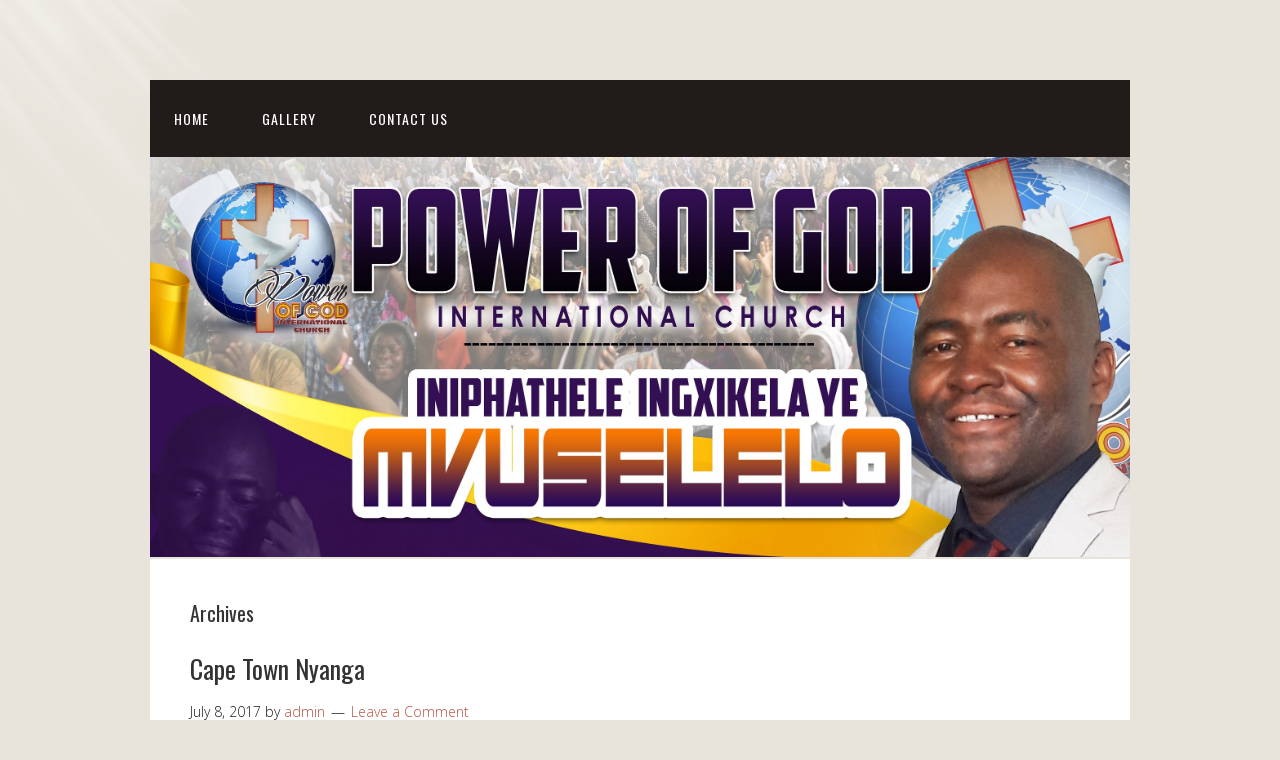

--- FILE ---
content_type: text/html; charset=UTF-8
request_url: http://powerofgod.org.za/type/image/
body_size: 37231
content:
<!DOCTYPE html>
<html lang="en-US">
<head>
<meta charset="UTF-8">
<link rel="profile" href="http://gmpg.org/xfn/11">
<title>Image</title>
<meta name='robots' content='max-image-preview:large' />
<meta name="viewport" content="width=device-width" />
<meta name="generator" content="WordPress 6.9" />
<link rel="alternate" type="application/rss+xml" title=" &raquo; Feed" href="http://powerofgod.org.za/feed/" />
<link rel="alternate" type="application/rss+xml" title=" &raquo; Comments Feed" href="http://powerofgod.org.za/comments/feed/" />
<link rel="alternate" type="application/rss+xml" title=" &raquo; Image Format Feed" href="http://powerofgod.org.za/type/image/feed/" />
<style id='wp-img-auto-sizes-contain-inline-css' type='text/css'>
img:is([sizes=auto i],[sizes^="auto," i]){contain-intrinsic-size:3000px 1500px}
/*# sourceURL=wp-img-auto-sizes-contain-inline-css */
</style>
<style id='wp-emoji-styles-inline-css' type='text/css'>

	img.wp-smiley, img.emoji {
		display: inline !important;
		border: none !important;
		box-shadow: none !important;
		height: 1em !important;
		width: 1em !important;
		margin: 0 0.07em !important;
		vertical-align: -0.1em !important;
		background: none !important;
		padding: 0 !important;
	}
/*# sourceURL=wp-emoji-styles-inline-css */
</style>
<style id='wp-block-library-inline-css' type='text/css'>
:root{--wp-block-synced-color:#7a00df;--wp-block-synced-color--rgb:122,0,223;--wp-bound-block-color:var(--wp-block-synced-color);--wp-editor-canvas-background:#ddd;--wp-admin-theme-color:#007cba;--wp-admin-theme-color--rgb:0,124,186;--wp-admin-theme-color-darker-10:#006ba1;--wp-admin-theme-color-darker-10--rgb:0,107,160.5;--wp-admin-theme-color-darker-20:#005a87;--wp-admin-theme-color-darker-20--rgb:0,90,135;--wp-admin-border-width-focus:2px}@media (min-resolution:192dpi){:root{--wp-admin-border-width-focus:1.5px}}.wp-element-button{cursor:pointer}:root .has-very-light-gray-background-color{background-color:#eee}:root .has-very-dark-gray-background-color{background-color:#313131}:root .has-very-light-gray-color{color:#eee}:root .has-very-dark-gray-color{color:#313131}:root .has-vivid-green-cyan-to-vivid-cyan-blue-gradient-background{background:linear-gradient(135deg,#00d084,#0693e3)}:root .has-purple-crush-gradient-background{background:linear-gradient(135deg,#34e2e4,#4721fb 50%,#ab1dfe)}:root .has-hazy-dawn-gradient-background{background:linear-gradient(135deg,#faaca8,#dad0ec)}:root .has-subdued-olive-gradient-background{background:linear-gradient(135deg,#fafae1,#67a671)}:root .has-atomic-cream-gradient-background{background:linear-gradient(135deg,#fdd79a,#004a59)}:root .has-nightshade-gradient-background{background:linear-gradient(135deg,#330968,#31cdcf)}:root .has-midnight-gradient-background{background:linear-gradient(135deg,#020381,#2874fc)}:root{--wp--preset--font-size--normal:16px;--wp--preset--font-size--huge:42px}.has-regular-font-size{font-size:1em}.has-larger-font-size{font-size:2.625em}.has-normal-font-size{font-size:var(--wp--preset--font-size--normal)}.has-huge-font-size{font-size:var(--wp--preset--font-size--huge)}.has-text-align-center{text-align:center}.has-text-align-left{text-align:left}.has-text-align-right{text-align:right}.has-fit-text{white-space:nowrap!important}#end-resizable-editor-section{display:none}.aligncenter{clear:both}.items-justified-left{justify-content:flex-start}.items-justified-center{justify-content:center}.items-justified-right{justify-content:flex-end}.items-justified-space-between{justify-content:space-between}.screen-reader-text{border:0;clip-path:inset(50%);height:1px;margin:-1px;overflow:hidden;padding:0;position:absolute;width:1px;word-wrap:normal!important}.screen-reader-text:focus{background-color:#ddd;clip-path:none;color:#444;display:block;font-size:1em;height:auto;left:5px;line-height:normal;padding:15px 23px 14px;text-decoration:none;top:5px;width:auto;z-index:100000}html :where(.has-border-color){border-style:solid}html :where([style*=border-top-color]){border-top-style:solid}html :where([style*=border-right-color]){border-right-style:solid}html :where([style*=border-bottom-color]){border-bottom-style:solid}html :where([style*=border-left-color]){border-left-style:solid}html :where([style*=border-width]){border-style:solid}html :where([style*=border-top-width]){border-top-style:solid}html :where([style*=border-right-width]){border-right-style:solid}html :where([style*=border-bottom-width]){border-bottom-style:solid}html :where([style*=border-left-width]){border-left-style:solid}html :where(img[class*=wp-image-]){height:auto;max-width:100%}:where(figure){margin:0 0 1em}html :where(.is-position-sticky){--wp-admin--admin-bar--position-offset:var(--wp-admin--admin-bar--height,0px)}@media screen and (max-width:600px){html :where(.is-position-sticky){--wp-admin--admin-bar--position-offset:0px}}

/*# sourceURL=wp-block-library-inline-css */
</style><style id='global-styles-inline-css' type='text/css'>
:root{--wp--preset--aspect-ratio--square: 1;--wp--preset--aspect-ratio--4-3: 4/3;--wp--preset--aspect-ratio--3-4: 3/4;--wp--preset--aspect-ratio--3-2: 3/2;--wp--preset--aspect-ratio--2-3: 2/3;--wp--preset--aspect-ratio--16-9: 16/9;--wp--preset--aspect-ratio--9-16: 9/16;--wp--preset--color--black: #000000;--wp--preset--color--cyan-bluish-gray: #abb8c3;--wp--preset--color--white: #ffffff;--wp--preset--color--pale-pink: #f78da7;--wp--preset--color--vivid-red: #cf2e2e;--wp--preset--color--luminous-vivid-orange: #ff6900;--wp--preset--color--luminous-vivid-amber: #fcb900;--wp--preset--color--light-green-cyan: #7bdcb5;--wp--preset--color--vivid-green-cyan: #00d084;--wp--preset--color--pale-cyan-blue: #8ed1fc;--wp--preset--color--vivid-cyan-blue: #0693e3;--wp--preset--color--vivid-purple: #9b51e0;--wp--preset--gradient--vivid-cyan-blue-to-vivid-purple: linear-gradient(135deg,rgb(6,147,227) 0%,rgb(155,81,224) 100%);--wp--preset--gradient--light-green-cyan-to-vivid-green-cyan: linear-gradient(135deg,rgb(122,220,180) 0%,rgb(0,208,130) 100%);--wp--preset--gradient--luminous-vivid-amber-to-luminous-vivid-orange: linear-gradient(135deg,rgb(252,185,0) 0%,rgb(255,105,0) 100%);--wp--preset--gradient--luminous-vivid-orange-to-vivid-red: linear-gradient(135deg,rgb(255,105,0) 0%,rgb(207,46,46) 100%);--wp--preset--gradient--very-light-gray-to-cyan-bluish-gray: linear-gradient(135deg,rgb(238,238,238) 0%,rgb(169,184,195) 100%);--wp--preset--gradient--cool-to-warm-spectrum: linear-gradient(135deg,rgb(74,234,220) 0%,rgb(151,120,209) 20%,rgb(207,42,186) 40%,rgb(238,44,130) 60%,rgb(251,105,98) 80%,rgb(254,248,76) 100%);--wp--preset--gradient--blush-light-purple: linear-gradient(135deg,rgb(255,206,236) 0%,rgb(152,150,240) 100%);--wp--preset--gradient--blush-bordeaux: linear-gradient(135deg,rgb(254,205,165) 0%,rgb(254,45,45) 50%,rgb(107,0,62) 100%);--wp--preset--gradient--luminous-dusk: linear-gradient(135deg,rgb(255,203,112) 0%,rgb(199,81,192) 50%,rgb(65,88,208) 100%);--wp--preset--gradient--pale-ocean: linear-gradient(135deg,rgb(255,245,203) 0%,rgb(182,227,212) 50%,rgb(51,167,181) 100%);--wp--preset--gradient--electric-grass: linear-gradient(135deg,rgb(202,248,128) 0%,rgb(113,206,126) 100%);--wp--preset--gradient--midnight: linear-gradient(135deg,rgb(2,3,129) 0%,rgb(40,116,252) 100%);--wp--preset--font-size--small: 13px;--wp--preset--font-size--medium: 20px;--wp--preset--font-size--large: 36px;--wp--preset--font-size--x-large: 42px;--wp--preset--spacing--20: 0.44rem;--wp--preset--spacing--30: 0.67rem;--wp--preset--spacing--40: 1rem;--wp--preset--spacing--50: 1.5rem;--wp--preset--spacing--60: 2.25rem;--wp--preset--spacing--70: 3.38rem;--wp--preset--spacing--80: 5.06rem;--wp--preset--shadow--natural: 6px 6px 9px rgba(0, 0, 0, 0.2);--wp--preset--shadow--deep: 12px 12px 50px rgba(0, 0, 0, 0.4);--wp--preset--shadow--sharp: 6px 6px 0px rgba(0, 0, 0, 0.2);--wp--preset--shadow--outlined: 6px 6px 0px -3px rgb(255, 255, 255), 6px 6px rgb(0, 0, 0);--wp--preset--shadow--crisp: 6px 6px 0px rgb(0, 0, 0);}:where(.is-layout-flex){gap: 0.5em;}:where(.is-layout-grid){gap: 0.5em;}body .is-layout-flex{display: flex;}.is-layout-flex{flex-wrap: wrap;align-items: center;}.is-layout-flex > :is(*, div){margin: 0;}body .is-layout-grid{display: grid;}.is-layout-grid > :is(*, div){margin: 0;}:where(.wp-block-columns.is-layout-flex){gap: 2em;}:where(.wp-block-columns.is-layout-grid){gap: 2em;}:where(.wp-block-post-template.is-layout-flex){gap: 1.25em;}:where(.wp-block-post-template.is-layout-grid){gap: 1.25em;}.has-black-color{color: var(--wp--preset--color--black) !important;}.has-cyan-bluish-gray-color{color: var(--wp--preset--color--cyan-bluish-gray) !important;}.has-white-color{color: var(--wp--preset--color--white) !important;}.has-pale-pink-color{color: var(--wp--preset--color--pale-pink) !important;}.has-vivid-red-color{color: var(--wp--preset--color--vivid-red) !important;}.has-luminous-vivid-orange-color{color: var(--wp--preset--color--luminous-vivid-orange) !important;}.has-luminous-vivid-amber-color{color: var(--wp--preset--color--luminous-vivid-amber) !important;}.has-light-green-cyan-color{color: var(--wp--preset--color--light-green-cyan) !important;}.has-vivid-green-cyan-color{color: var(--wp--preset--color--vivid-green-cyan) !important;}.has-pale-cyan-blue-color{color: var(--wp--preset--color--pale-cyan-blue) !important;}.has-vivid-cyan-blue-color{color: var(--wp--preset--color--vivid-cyan-blue) !important;}.has-vivid-purple-color{color: var(--wp--preset--color--vivid-purple) !important;}.has-black-background-color{background-color: var(--wp--preset--color--black) !important;}.has-cyan-bluish-gray-background-color{background-color: var(--wp--preset--color--cyan-bluish-gray) !important;}.has-white-background-color{background-color: var(--wp--preset--color--white) !important;}.has-pale-pink-background-color{background-color: var(--wp--preset--color--pale-pink) !important;}.has-vivid-red-background-color{background-color: var(--wp--preset--color--vivid-red) !important;}.has-luminous-vivid-orange-background-color{background-color: var(--wp--preset--color--luminous-vivid-orange) !important;}.has-luminous-vivid-amber-background-color{background-color: var(--wp--preset--color--luminous-vivid-amber) !important;}.has-light-green-cyan-background-color{background-color: var(--wp--preset--color--light-green-cyan) !important;}.has-vivid-green-cyan-background-color{background-color: var(--wp--preset--color--vivid-green-cyan) !important;}.has-pale-cyan-blue-background-color{background-color: var(--wp--preset--color--pale-cyan-blue) !important;}.has-vivid-cyan-blue-background-color{background-color: var(--wp--preset--color--vivid-cyan-blue) !important;}.has-vivid-purple-background-color{background-color: var(--wp--preset--color--vivid-purple) !important;}.has-black-border-color{border-color: var(--wp--preset--color--black) !important;}.has-cyan-bluish-gray-border-color{border-color: var(--wp--preset--color--cyan-bluish-gray) !important;}.has-white-border-color{border-color: var(--wp--preset--color--white) !important;}.has-pale-pink-border-color{border-color: var(--wp--preset--color--pale-pink) !important;}.has-vivid-red-border-color{border-color: var(--wp--preset--color--vivid-red) !important;}.has-luminous-vivid-orange-border-color{border-color: var(--wp--preset--color--luminous-vivid-orange) !important;}.has-luminous-vivid-amber-border-color{border-color: var(--wp--preset--color--luminous-vivid-amber) !important;}.has-light-green-cyan-border-color{border-color: var(--wp--preset--color--light-green-cyan) !important;}.has-vivid-green-cyan-border-color{border-color: var(--wp--preset--color--vivid-green-cyan) !important;}.has-pale-cyan-blue-border-color{border-color: var(--wp--preset--color--pale-cyan-blue) !important;}.has-vivid-cyan-blue-border-color{border-color: var(--wp--preset--color--vivid-cyan-blue) !important;}.has-vivid-purple-border-color{border-color: var(--wp--preset--color--vivid-purple) !important;}.has-vivid-cyan-blue-to-vivid-purple-gradient-background{background: var(--wp--preset--gradient--vivid-cyan-blue-to-vivid-purple) !important;}.has-light-green-cyan-to-vivid-green-cyan-gradient-background{background: var(--wp--preset--gradient--light-green-cyan-to-vivid-green-cyan) !important;}.has-luminous-vivid-amber-to-luminous-vivid-orange-gradient-background{background: var(--wp--preset--gradient--luminous-vivid-amber-to-luminous-vivid-orange) !important;}.has-luminous-vivid-orange-to-vivid-red-gradient-background{background: var(--wp--preset--gradient--luminous-vivid-orange-to-vivid-red) !important;}.has-very-light-gray-to-cyan-bluish-gray-gradient-background{background: var(--wp--preset--gradient--very-light-gray-to-cyan-bluish-gray) !important;}.has-cool-to-warm-spectrum-gradient-background{background: var(--wp--preset--gradient--cool-to-warm-spectrum) !important;}.has-blush-light-purple-gradient-background{background: var(--wp--preset--gradient--blush-light-purple) !important;}.has-blush-bordeaux-gradient-background{background: var(--wp--preset--gradient--blush-bordeaux) !important;}.has-luminous-dusk-gradient-background{background: var(--wp--preset--gradient--luminous-dusk) !important;}.has-pale-ocean-gradient-background{background: var(--wp--preset--gradient--pale-ocean) !important;}.has-electric-grass-gradient-background{background: var(--wp--preset--gradient--electric-grass) !important;}.has-midnight-gradient-background{background: var(--wp--preset--gradient--midnight) !important;}.has-small-font-size{font-size: var(--wp--preset--font-size--small) !important;}.has-medium-font-size{font-size: var(--wp--preset--font-size--medium) !important;}.has-large-font-size{font-size: var(--wp--preset--font-size--large) !important;}.has-x-large-font-size{font-size: var(--wp--preset--font-size--x-large) !important;}
/*# sourceURL=global-styles-inline-css */
</style>

<style id='classic-theme-styles-inline-css' type='text/css'>
/*! This file is auto-generated */
.wp-block-button__link{color:#fff;background-color:#32373c;border-radius:9999px;box-shadow:none;text-decoration:none;padding:calc(.667em + 2px) calc(1.333em + 2px);font-size:1.125em}.wp-block-file__button{background:#32373c;color:#fff;text-decoration:none}
/*# sourceURL=/wp-includes/css/classic-themes.min.css */
</style>
<link rel='stylesheet' id='mg-style-css' href='http://powerofgod.org.za/wp-content/plugins/formget-contact-form/css/mg_popup.css?ver=6.9' type='text/css' media='all' />
<link rel='stylesheet' id='omega-style-css' href='http://powerofgod.org.za/wp-content/themes/church/style.css?ver=6.9' type='text/css' media='all' />
<script type="text/javascript" src="http://powerofgod.org.za/wp-includes/js/jquery/jquery.min.js?ver=3.7.1" id="jquery-core-js"></script>
<script type="text/javascript" src="http://powerofgod.org.za/wp-includes/js/jquery/jquery-migrate.min.js?ver=3.4.1" id="jquery-migrate-js"></script>
<script type="text/javascript" src="http://powerofgod.org.za/wp-content/themes/church/js/tinynav.js?ver=6.9" id="tinynav-js"></script>
<script type="text/javascript" id="mg-front-js-extra">
/* <![CDATA[ */
var mg = {"ajaxurl":"http://powerofgod.org.za/wp-admin/admin-ajax.php","imgurl":"http://powerofgod.org.za/wp-content/plugins/formget-contact-form/image/mailget.png","mg_nonce":"b69dfa7879"};
//# sourceURL=mg-front-js-extra
/* ]]> */
</script>
<script type="text/javascript" src="http://powerofgod.org.za/wp-content/plugins/formget-contact-form/js/mg_front.js?ver=6.9" id="mg-front-js"></script>
<link rel="https://api.w.org/" href="http://powerofgod.org.za/wp-json/" /><link rel="EditURI" type="application/rsd+xml" title="RSD" href="http://powerofgod.org.za/xmlrpc.php?rsd" />
	<!--[if lt IE 9]>
	<script src="http://powerofgod.org.za/wp-content/themes/omega/js/html5.js" type="text/javascript"></script>
	<![endif]-->

<style type="text/css" id="custom-colors-css">h1.site-title a, .site-description, .entry-meta, .header-right { color: #211b1a; } .tinynav, .nav-primary .wrap, .omega-nav-menu li ul li:hover, .footer-widgets .wrap, button, input[type="button"], input[type="reset"], input[type="submit"] { background-color: #211b1a; } .site-footer .wrap, .omega-nav-menu li:hover, .omega-nav-menu li:hover ul { background-color: #050505; } .site-inner .entry-meta a, .site-inner .entry-content a, .entry-summary a, .pagination a, .site-inner .sidebar a { color: #B75343; }</style>

<style type="text/css" id="custom-css"></style>
<link rel="icon" href="http://powerofgod.org.za/wp-content/uploads/2017/09/favicon.jpg" sizes="32x32" />
<link rel="icon" href="http://powerofgod.org.za/wp-content/uploads/2017/09/favicon.jpg" sizes="192x192" />
<link rel="apple-touch-icon" href="http://powerofgod.org.za/wp-content/uploads/2017/09/favicon.jpg" />
<meta name="msapplication-TileImage" content="http://powerofgod.org.za/wp-content/uploads/2017/09/favicon.jpg" />
</head>
<body class="wordpress ltr child-theme y2026 m01 d28 h09 wednesday logged-out custom-background custom-header plural archive taxonomy taxonomy-post_format taxonomy-post_format-image custom-colors" dir="ltr" itemscope="itemscope" itemtype="http://schema.org/WebPage">
<div class="site-container">
	<header id="header" class="site-header" role="banner" itemscope="itemscope" itemtype="http://schema.org/WPHeader"><div class="wrap"><div class="title-area"></div></div></header><!-- .site-header --><nav id="navigation" class="nav-primary" role="navigation" itemscope="itemscope" itemtype="http://schema.org/SiteNavigationElement">	
	<div class="wrap"><a href="#" id="menu-icon" class="menu-icon"><span></span></a><ul id="menu-our-menu" class="menu omega-nav-menu menu-primary"><li id="menu-item-83" class="menu-item menu-item-type-post_type menu-item-object-page menu-item-home first menu-item-83"><a href="http://powerofgod.org.za/">Home</a></li>
<li id="menu-item-82" class="menu-item menu-item-type-post_type menu-item-object-page menu-item-82"><a href="http://powerofgod.org.za/gallery/">Gallery</a></li>
<li id="menu-item-79" class="menu-item menu-item-type-post_type menu-item-object-page last menu-item-79"><a href="http://powerofgod.org.za/contact-us/">Contact Us</a></li>
</ul></div></nav><!-- .nav-primary -->	<div class="banner">
		<div class="wrap">
			<img class="header-image" src="http://powerofgod.org.za/wp-content/uploads/2017/09/POWER-OF-GOD-POSTER.jpg" alt="" />		</div><!-- .wrap -->
  	</div><!-- .banner -->
	<div class="site-inner">
		<div class="wrap">	<main  class="content" id="content" role="main" itemprop="mainEntityOfPage" itemscope="itemscope" itemtype="http://schema.org/Blog">
		
		<header class="page-header">
			<h1 class="archive-title">
				Archives			</h1>
					</header><!-- .page-header -->

			<article id="post-247" class="entry post publish author-admin post-247 format-image has-post-thumbnail category-cape-town post_format-post-format-image" itemscope="itemscope" itemtype="http://schema.org/BlogPosting" itemprop="blogPost"><div class="entry-wrap">
			<header class="entry-header">	<h2 class="entry-title" itemprop="headline"><a href="http://powerofgod.org.za/cape-town-nyanga/" rel="bookmark">Cape Town Nyanga</a></h2>
<div class="entry-meta">
	<time class="entry-time" datetime="2017-07-08T11:24:15+00:00" itemprop="datePublished" title="Saturday, July 8, 2017, 11:24 am">July 8, 2017</time>
	<span class="entry-author" itemprop="author" itemscope="itemscope" itemtype="http://schema.org/Person">by <a href="http://powerofgod.org.za/author/admin/" title="Posts by admin" rel="author" class="url fn n" itemprop="url"><span itemprop="name">admin</span></a></span>	
	<span class="entry-comments-link"><a href="http://powerofgod.org.za/cape-town-nyanga/#respond">Leave a Comment</a></span>	</div><!-- .entry-meta --></header><!-- .entry-header -->		
	<div class="entry-summary" itemprop="description">
<a href="http://powerofgod.org.za/cape-town-nyanga/" title="Cape Town Nyanga"><img width="960" height="720" src="http://powerofgod.org.za/wp-content/uploads/2017/07/19059419_1953644601549047_6815511920973852255_n.jpg" class=" wp-post-image" alt="" decoding="async" fetchpriority="high" srcset="http://powerofgod.org.za/wp-content/uploads/2017/07/19059419_1953644601549047_6815511920973852255_n.jpg 960w, http://powerofgod.org.za/wp-content/uploads/2017/07/19059419_1953644601549047_6815511920973852255_n-300x225.jpg 300w, http://powerofgod.org.za/wp-content/uploads/2017/07/19059419_1953644601549047_6815511920973852255_n-768x576.jpg 768w" sizes="(max-width: 960px) 100vw, 960px" itemprop="image" /></a>	
	</div>
<footer class="entry-footer"><div class="entry-meta">
	<span class="entry-terms category" itemprop="articleSection">Posted in: <a href="http://powerofgod.org.za/category/cape-town/" rel="tag">Cape Town Nyanga Celebrations</a></span>			
</div></footer>		</div></article>				
			<article id="post-202" class="entry post publish author-admin post-202 format-image has-post-thumbnail category-sermon post_format-post-format-image" itemscope="itemscope" itemtype="http://schema.org/BlogPosting" itemprop="blogPost"><div class="entry-wrap">
			<header class="entry-header">	<h2 class="entry-title" itemprop="headline"><a href="http://powerofgod.org.za/sermon/" rel="bookmark">Sermons</a></h2>
<div class="entry-meta">
	<time class="entry-time" datetime="2017-06-12T21:34:30+00:00" itemprop="datePublished" title="Monday, June 12, 2017, 9:34 pm">June 12, 2017</time>
	<span class="entry-author" itemprop="author" itemscope="itemscope" itemtype="http://schema.org/Person">by <a href="http://powerofgod.org.za/author/admin/" title="Posts by admin" rel="author" class="url fn n" itemprop="url"><span itemprop="name">admin</span></a></span>	
	<span class="entry-comments-link"><a href="http://powerofgod.org.za/sermon/#respond">Leave a Comment</a></span>	</div><!-- .entry-meta --></header><!-- .entry-header -->		
	<div class="entry-summary" itemprop="description">
<a href="http://powerofgod.org.za/sermon/" title="Sermons"><img width="980" height="653" src="http://powerofgod.org.za/wp-content/uploads/2017/06/IMG_6547.jpg" class=" wp-post-image" alt="" decoding="async" srcset="http://powerofgod.org.za/wp-content/uploads/2017/06/IMG_6547.jpg 980w, http://powerofgod.org.za/wp-content/uploads/2017/06/IMG_6547-300x200.jpg 300w, http://powerofgod.org.za/wp-content/uploads/2017/06/IMG_6547-768x512.jpg 768w" sizes="(max-width: 980px) 100vw, 980px" itemprop="image" /></a>	
	</div>
<footer class="entry-footer"><div class="entry-meta">
	<span class="entry-terms category" itemprop="articleSection">Posted in: <a href="http://powerofgod.org.za/category/sermon/" rel="tag">Sermons</a></span>			
</div></footer>		</div></article>				
			<article id="post-195" class="entry post publish author-admin post-195 format-image has-post-thumbnail category-healing-session post_format-post-format-image" itemscope="itemscope" itemtype="http://schema.org/BlogPosting" itemprop="blogPost"><div class="entry-wrap">
			<header class="entry-header">	<h2 class="entry-title" itemprop="headline"><a href="http://powerofgod.org.za/healing-session/" rel="bookmark">Healing Sessions</a></h2>
<div class="entry-meta">
	<time class="entry-time" datetime="2017-06-12T21:25:16+00:00" itemprop="datePublished" title="Monday, June 12, 2017, 9:25 pm">June 12, 2017</time>
	<span class="entry-author" itemprop="author" itemscope="itemscope" itemtype="http://schema.org/Person">by <a href="http://powerofgod.org.za/author/admin/" title="Posts by admin" rel="author" class="url fn n" itemprop="url"><span itemprop="name">admin</span></a></span>	
	<span class="entry-comments-link"><a href="http://powerofgod.org.za/healing-session/#respond">Leave a Comment</a></span>	</div><!-- .entry-meta --></header><!-- .entry-header -->		
	<div class="entry-summary" itemprop="description">
<a href="http://powerofgod.org.za/healing-session/" title="Healing Sessions"><img width="980" height="653" src="http://powerofgod.org.za/wp-content/uploads/2017/03/IMG_5282.jpg" class=" wp-post-image" alt="" decoding="async" srcset="http://powerofgod.org.za/wp-content/uploads/2017/03/IMG_5282.jpg 980w, http://powerofgod.org.za/wp-content/uploads/2017/03/IMG_5282-300x200.jpg 300w, http://powerofgod.org.za/wp-content/uploads/2017/03/IMG_5282-768x512.jpg 768w" sizes="(max-width: 980px) 100vw, 980px" itemprop="image" /></a>	
	</div>
<footer class="entry-footer"><div class="entry-meta">
	<span class="entry-terms category" itemprop="articleSection">Posted in: <a href="http://powerofgod.org.za/category/healing-session/" rel="tag">Healing Sessions</a></span>			
</div></footer>		</div></article>				
			<article id="post-193" class="entry post publish author-admin post-193 format-image has-post-thumbnail category-funeral post_format-post-format-image" itemscope="itemscope" itemtype="http://schema.org/BlogPosting" itemprop="blogPost"><div class="entry-wrap">
			<header class="entry-header">	<h2 class="entry-title" itemprop="headline"><a href="http://powerofgod.org.za/power-of-god-international-church-funerals/" rel="bookmark">Power Of God International Church Funerals</a></h2>
<div class="entry-meta">
	<time class="entry-time" datetime="2017-06-12T21:23:37+00:00" itemprop="datePublished" title="Monday, June 12, 2017, 9:23 pm">June 12, 2017</time>
	<span class="entry-author" itemprop="author" itemscope="itemscope" itemtype="http://schema.org/Person">by <a href="http://powerofgod.org.za/author/admin/" title="Posts by admin" rel="author" class="url fn n" itemprop="url"><span itemprop="name">admin</span></a></span>	
	<span class="entry-comments-link"><a href="http://powerofgod.org.za/power-of-god-international-church-funerals/#respond">Leave a Comment</a></span>	</div><!-- .entry-meta --></header><!-- .entry-header -->		
	<div class="entry-summary" itemprop="description">
<a href="http://powerofgod.org.za/power-of-god-international-church-funerals/" title="Power Of God International Church Funerals"><img width="980" height="653" src="http://powerofgod.org.za/wp-content/uploads/2017/03/Funeral-1.jpg" class=" wp-post-image" alt="" decoding="async" loading="lazy" srcset="http://powerofgod.org.za/wp-content/uploads/2017/03/Funeral-1.jpg 980w, http://powerofgod.org.za/wp-content/uploads/2017/03/Funeral-1-300x200.jpg 300w, http://powerofgod.org.za/wp-content/uploads/2017/03/Funeral-1-768x512.jpg 768w" sizes="auto, (max-width: 980px) 100vw, 980px" itemprop="image" /></a>	
	</div>
<footer class="entry-footer"><div class="entry-meta">
	<span class="entry-terms category" itemprop="articleSection">Posted in: <a href="http://powerofgod.org.za/category/funeral/" rel="tag">Power Of God International Church Funerals</a></span>			
</div></footer>		</div></article>				
			<article id="post-183" class="entry post publish author-admin post-183 format-image has-post-thumbnail category-bishop-makinana post_format-post-format-image" itemscope="itemscope" itemtype="http://schema.org/BlogPosting" itemprop="blogPost"><div class="entry-wrap">
			<header class="entry-header">	<h2 class="entry-title" itemprop="headline"><a href="http://powerofgod.org.za/power-of-god-international-church-bishop-makinana/" rel="bookmark">Bishop Makinana</a></h2>
<div class="entry-meta">
	<time class="entry-time" datetime="2017-06-12T21:06:08+00:00" itemprop="datePublished" title="Monday, June 12, 2017, 9:06 pm">June 12, 2017</time>
	<span class="entry-author" itemprop="author" itemscope="itemscope" itemtype="http://schema.org/Person">by <a href="http://powerofgod.org.za/author/admin/" title="Posts by admin" rel="author" class="url fn n" itemprop="url"><span itemprop="name">admin</span></a></span>	
	<span class="entry-comments-link"><a href="http://powerofgod.org.za/power-of-god-international-church-bishop-makinana/#respond">Leave a Comment</a></span>	</div><!-- .entry-meta --></header><!-- .entry-header -->		
	<div class="entry-summary" itemprop="description">
<a href="http://powerofgod.org.za/power-of-god-international-church-bishop-makinana/" title="Bishop Makinana"><img width="495" height="742" src="http://powerofgod.org.za/wp-content/uploads/2017/03/Rev-2.jpg" class=" wp-post-image" alt="" decoding="async" loading="lazy" srcset="http://powerofgod.org.za/wp-content/uploads/2017/03/Rev-2.jpg 495w, http://powerofgod.org.za/wp-content/uploads/2017/03/Rev-2-200x300.jpg 200w" sizes="auto, (max-width: 495px) 100vw, 495px" itemprop="image" /></a>	
	</div>
<footer class="entry-footer"><div class="entry-meta">
	<span class="entry-terms category" itemprop="articleSection">Posted in: <a href="http://powerofgod.org.za/category/bishop-makinana/" rel="tag">Bishop Makinana</a></span>			
</div></footer>		</div></article>				
			<article id="post-172" class="entry post publish author-admin post-172 format-image has-post-thumbnail category-centane-celebrations post_format-post-format-image" itemscope="itemscope" itemtype="http://schema.org/BlogPosting" itemprop="blogPost"><div class="entry-wrap">
			<header class="entry-header">	<h2 class="entry-title" itemprop="headline"><a href="http://powerofgod.org.za/power-of-god-international-church-centane-celebrations/" rel="bookmark">Centane Celebrations</a></h2>
<div class="entry-meta">
	<time class="entry-time" datetime="2017-06-12T21:03:21+00:00" itemprop="datePublished" title="Monday, June 12, 2017, 9:03 pm">June 12, 2017</time>
	<span class="entry-author" itemprop="author" itemscope="itemscope" itemtype="http://schema.org/Person">by <a href="http://powerofgod.org.za/author/admin/" title="Posts by admin" rel="author" class="url fn n" itemprop="url"><span itemprop="name">admin</span></a></span>	
	<span class="entry-comments-link"><a href="http://powerofgod.org.za/power-of-god-international-church-centane-celebrations/#respond">Leave a Comment</a></span>	</div><!-- .entry-meta --></header><!-- .entry-header -->		
	<div class="entry-summary" itemprop="description">
<a href="http://powerofgod.org.za/power-of-god-international-church-centane-celebrations/" title="Centane Celebrations"><img width="980" height="653" src="http://powerofgod.org.za/wp-content/uploads/2017/06/IMG_6489.jpg" class=" wp-post-image" alt="" decoding="async" loading="lazy" srcset="http://powerofgod.org.za/wp-content/uploads/2017/06/IMG_6489.jpg 980w, http://powerofgod.org.za/wp-content/uploads/2017/06/IMG_6489-300x200.jpg 300w, http://powerofgod.org.za/wp-content/uploads/2017/06/IMG_6489-768x512.jpg 768w" sizes="auto, (max-width: 980px) 100vw, 980px" itemprop="image" /></a>	
	</div>
<footer class="entry-footer"><div class="entry-meta">
	<span class="entry-terms category" itemprop="articleSection">Posted in: <a href="http://powerofgod.org.za/category/centane-celebrations/" rel="tag">Centane Celebrations</a></span>			
</div></footer>		</div></article>				
			<article id="post-156" class="entry post publish author-admin post-156 format-image has-post-thumbnail category-gallery-brass-band post_format-post-format-image" itemscope="itemscope" itemtype="http://schema.org/BlogPosting" itemprop="blogPost"><div class="entry-wrap">
			<header class="entry-header">	<h2 class="entry-title" itemprop="headline"><a href="http://powerofgod.org.za/power-of-god-international-church-brassband/" rel="bookmark">Power of God International Church BrassBand</a></h2>
<div class="entry-meta">
	<time class="entry-time" datetime="2017-06-12T21:01:01+00:00" itemprop="datePublished" title="Monday, June 12, 2017, 9:01 pm">June 12, 2017</time>
	<span class="entry-author" itemprop="author" itemscope="itemscope" itemtype="http://schema.org/Person">by <a href="http://powerofgod.org.za/author/admin/" title="Posts by admin" rel="author" class="url fn n" itemprop="url"><span itemprop="name">admin</span></a></span>	
	<span class="entry-comments-link"><a href="http://powerofgod.org.za/power-of-god-international-church-brassband/#respond">Leave a Comment</a></span>	</div><!-- .entry-meta --></header><!-- .entry-header -->		
	<div class="entry-summary" itemprop="description">
<a href="http://powerofgod.org.za/power-of-god-international-church-brassband/" title="Power of God International Church BrassBand"><img width="980" height="653" src="http://powerofgod.org.za/wp-content/uploads/2017/06/IMG_0782.jpg" class=" wp-post-image" alt="" decoding="async" loading="lazy" srcset="http://powerofgod.org.za/wp-content/uploads/2017/06/IMG_0782.jpg 980w, http://powerofgod.org.za/wp-content/uploads/2017/06/IMG_0782-300x200.jpg 300w, http://powerofgod.org.za/wp-content/uploads/2017/06/IMG_0782-768x512.jpg 768w" sizes="auto, (max-width: 980px) 100vw, 980px" itemprop="image" /></a>	
	</div>
<footer class="entry-footer"><div class="entry-meta">
	<span class="entry-terms category" itemprop="articleSection">Posted in: <a href="http://powerofgod.org.za/category/gallery-brass-band/" rel="tag">Gallery Brass Band</a></span>			
</div></footer>		</div></article>				
		
	</main><!-- .content -->
		</div>	</div><!-- .site-inner -->
	<footer id="footer" class="site-footer" role="contentinfo" itemscope="itemscope" itemtype="http://schema.org/WPFooter"><div class="wrap"><div class="footer-content footer-insert"><p class="copyright">Copyright &#169; 2026 .</p>

<p class="credit"><a class="child-link" href="https://themehall.com/free-responsive-church-theme-wordpress" title="Church WordPress Theme">Church</a> WordPress Theme by themehall.com</p></div></div></footer><!-- .site-footer --></div><!-- .site-container -->
<script type="speculationrules">
{"prefetch":[{"source":"document","where":{"and":[{"href_matches":"/*"},{"not":{"href_matches":["/wp-*.php","/wp-admin/*","/wp-content/uploads/*","/wp-content/*","/wp-content/plugins/*","/wp-content/themes/church/*","/wp-content/themes/omega/*","/*\\?(.+)"]}},{"not":{"selector_matches":"a[rel~=\"nofollow\"]"}},{"not":{"selector_matches":".no-prefetch, .no-prefetch a"}}]},"eagerness":"conservative"}]}
</script>
<script id="wp-emoji-settings" type="application/json">
{"baseUrl":"https://s.w.org/images/core/emoji/17.0.2/72x72/","ext":".png","svgUrl":"https://s.w.org/images/core/emoji/17.0.2/svg/","svgExt":".svg","source":{"concatemoji":"http://powerofgod.org.za/wp-includes/js/wp-emoji-release.min.js?ver=6.9"}}
</script>
<script type="module">
/* <![CDATA[ */
/*! This file is auto-generated */
const a=JSON.parse(document.getElementById("wp-emoji-settings").textContent),o=(window._wpemojiSettings=a,"wpEmojiSettingsSupports"),s=["flag","emoji"];function i(e){try{var t={supportTests:e,timestamp:(new Date).valueOf()};sessionStorage.setItem(o,JSON.stringify(t))}catch(e){}}function c(e,t,n){e.clearRect(0,0,e.canvas.width,e.canvas.height),e.fillText(t,0,0);t=new Uint32Array(e.getImageData(0,0,e.canvas.width,e.canvas.height).data);e.clearRect(0,0,e.canvas.width,e.canvas.height),e.fillText(n,0,0);const a=new Uint32Array(e.getImageData(0,0,e.canvas.width,e.canvas.height).data);return t.every((e,t)=>e===a[t])}function p(e,t){e.clearRect(0,0,e.canvas.width,e.canvas.height),e.fillText(t,0,0);var n=e.getImageData(16,16,1,1);for(let e=0;e<n.data.length;e++)if(0!==n.data[e])return!1;return!0}function u(e,t,n,a){switch(t){case"flag":return n(e,"\ud83c\udff3\ufe0f\u200d\u26a7\ufe0f","\ud83c\udff3\ufe0f\u200b\u26a7\ufe0f")?!1:!n(e,"\ud83c\udde8\ud83c\uddf6","\ud83c\udde8\u200b\ud83c\uddf6")&&!n(e,"\ud83c\udff4\udb40\udc67\udb40\udc62\udb40\udc65\udb40\udc6e\udb40\udc67\udb40\udc7f","\ud83c\udff4\u200b\udb40\udc67\u200b\udb40\udc62\u200b\udb40\udc65\u200b\udb40\udc6e\u200b\udb40\udc67\u200b\udb40\udc7f");case"emoji":return!a(e,"\ud83e\u1fac8")}return!1}function f(e,t,n,a){let r;const o=(r="undefined"!=typeof WorkerGlobalScope&&self instanceof WorkerGlobalScope?new OffscreenCanvas(300,150):document.createElement("canvas")).getContext("2d",{willReadFrequently:!0}),s=(o.textBaseline="top",o.font="600 32px Arial",{});return e.forEach(e=>{s[e]=t(o,e,n,a)}),s}function r(e){var t=document.createElement("script");t.src=e,t.defer=!0,document.head.appendChild(t)}a.supports={everything:!0,everythingExceptFlag:!0},new Promise(t=>{let n=function(){try{var e=JSON.parse(sessionStorage.getItem(o));if("object"==typeof e&&"number"==typeof e.timestamp&&(new Date).valueOf()<e.timestamp+604800&&"object"==typeof e.supportTests)return e.supportTests}catch(e){}return null}();if(!n){if("undefined"!=typeof Worker&&"undefined"!=typeof OffscreenCanvas&&"undefined"!=typeof URL&&URL.createObjectURL&&"undefined"!=typeof Blob)try{var e="postMessage("+f.toString()+"("+[JSON.stringify(s),u.toString(),c.toString(),p.toString()].join(",")+"));",a=new Blob([e],{type:"text/javascript"});const r=new Worker(URL.createObjectURL(a),{name:"wpTestEmojiSupports"});return void(r.onmessage=e=>{i(n=e.data),r.terminate(),t(n)})}catch(e){}i(n=f(s,u,c,p))}t(n)}).then(e=>{for(const n in e)a.supports[n]=e[n],a.supports.everything=a.supports.everything&&a.supports[n],"flag"!==n&&(a.supports.everythingExceptFlag=a.supports.everythingExceptFlag&&a.supports[n]);var t;a.supports.everythingExceptFlag=a.supports.everythingExceptFlag&&!a.supports.flag,a.supports.everything||((t=a.source||{}).concatemoji?r(t.concatemoji):t.wpemoji&&t.twemoji&&(r(t.twemoji),r(t.wpemoji)))});
//# sourceURL=http://powerofgod.org.za/wp-includes/js/wp-emoji-loader.min.js
/* ]]> */
</script>
</body>
</html>